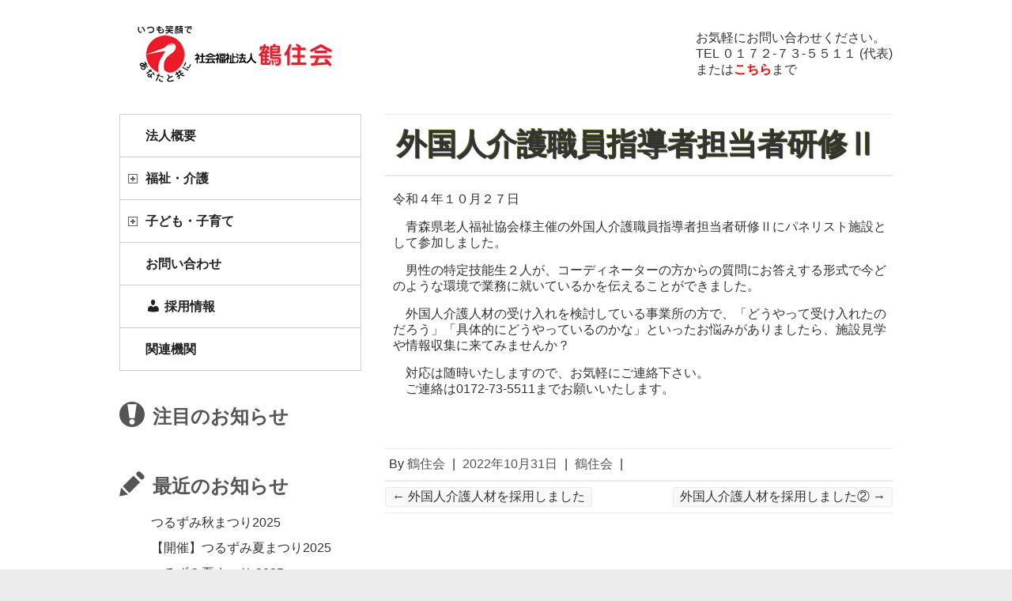

--- FILE ---
content_type: text/html; charset=UTF-8
request_url: http://turuzumikai.jp/%E5%A4%96%E5%9B%BD%E4%BA%BA%E4%BB%8B%E8%AD%B7%E8%81%B7%E5%93%A1%E6%8C%87%E5%B0%8E%E8%80%85%E6%8B%85%E5%BD%93%E8%80%85%E7%A0%94%E4%BF%AE%E2%85%B1/
body_size: 25743
content:

<!DOCTYPE html>
<html lang="ja">
<head>

		<meta charset="UTF-8" />
	<meta name="viewport" content="width=device-width, initial-scale=1, maximum-scale=1">
	<link rel="profile" href="http://gmpg.org/xfn/11" />
	<link rel="pingback" href="http://turuzumikai.jp/xmlrpc.php" />	
<link rel="shortcut icon" href="http://turuzumikai.jp/wp-content/uploads/2015/04/favicon.ico" type="image/x-icon" /><title>外国人介護職員指導者担当者研修Ⅱ &#8211; 社会福祉法人鶴住会</title>
<link rel='dns-prefetch' href='//fonts.googleapis.com' />
<link rel='dns-prefetch' href='//s.w.org' />
<link rel="alternate" type="application/rss+xml" title="社会福祉法人鶴住会 &raquo; フィード" href="http://turuzumikai.jp/feed/" />
<link rel="alternate" type="application/rss+xml" title="社会福祉法人鶴住会 &raquo; コメントフィード" href="http://turuzumikai.jp/comments/feed/" />
		<script type="text/javascript">
			window._wpemojiSettings = {"baseUrl":"https:\/\/s.w.org\/images\/core\/emoji\/12.0.0-1\/72x72\/","ext":".png","svgUrl":"https:\/\/s.w.org\/images\/core\/emoji\/12.0.0-1\/svg\/","svgExt":".svg","source":{"concatemoji":"http:\/\/turuzumikai.jp\/wp-includes\/js\/wp-emoji-release.min.js?ver=5.4"}};
			/*! This file is auto-generated */
			!function(e,a,t){var r,n,o,i,p=a.createElement("canvas"),s=p.getContext&&p.getContext("2d");function c(e,t){var a=String.fromCharCode;s.clearRect(0,0,p.width,p.height),s.fillText(a.apply(this,e),0,0);var r=p.toDataURL();return s.clearRect(0,0,p.width,p.height),s.fillText(a.apply(this,t),0,0),r===p.toDataURL()}function l(e){if(!s||!s.fillText)return!1;switch(s.textBaseline="top",s.font="600 32px Arial",e){case"flag":return!c([127987,65039,8205,9895,65039],[127987,65039,8203,9895,65039])&&(!c([55356,56826,55356,56819],[55356,56826,8203,55356,56819])&&!c([55356,57332,56128,56423,56128,56418,56128,56421,56128,56430,56128,56423,56128,56447],[55356,57332,8203,56128,56423,8203,56128,56418,8203,56128,56421,8203,56128,56430,8203,56128,56423,8203,56128,56447]));case"emoji":return!c([55357,56424,55356,57342,8205,55358,56605,8205,55357,56424,55356,57340],[55357,56424,55356,57342,8203,55358,56605,8203,55357,56424,55356,57340])}return!1}function d(e){var t=a.createElement("script");t.src=e,t.defer=t.type="text/javascript",a.getElementsByTagName("head")[0].appendChild(t)}for(i=Array("flag","emoji"),t.supports={everything:!0,everythingExceptFlag:!0},o=0;o<i.length;o++)t.supports[i[o]]=l(i[o]),t.supports.everything=t.supports.everything&&t.supports[i[o]],"flag"!==i[o]&&(t.supports.everythingExceptFlag=t.supports.everythingExceptFlag&&t.supports[i[o]]);t.supports.everythingExceptFlag=t.supports.everythingExceptFlag&&!t.supports.flag,t.DOMReady=!1,t.readyCallback=function(){t.DOMReady=!0},t.supports.everything||(n=function(){t.readyCallback()},a.addEventListener?(a.addEventListener("DOMContentLoaded",n,!1),e.addEventListener("load",n,!1)):(e.attachEvent("onload",n),a.attachEvent("onreadystatechange",function(){"complete"===a.readyState&&t.readyCallback()})),(r=t.source||{}).concatemoji?d(r.concatemoji):r.wpemoji&&r.twemoji&&(d(r.twemoji),d(r.wpemoji)))}(window,document,window._wpemojiSettings);
		</script>
		<style type="text/css">
img.wp-smiley,
img.emoji {
	display: inline !important;
	border: none !important;
	box-shadow: none !important;
	height: 1em !important;
	width: 1em !important;
	margin: 0 .07em !important;
	vertical-align: -0.1em !important;
	background: none !important;
	padding: 0 !important;
}
</style>
	<link rel='stylesheet' id='dashicons-css'  href='http://turuzumikai.jp/wp-includes/css/dashicons.min.css?ver=5.4' type='text/css' media='all' />
<link rel='stylesheet' id='menu-icons-extra-css'  href='http://turuzumikai.jp/wp-content/plugins/menu-icons/css/extra.min.css?ver=0.12.2' type='text/css' media='all' />
<link rel='stylesheet' id='wp-block-library-css'  href='http://turuzumikai.jp/wp-includes/css/dist/block-library/style.min.css?ver=5.4' type='text/css' media='all' />
<link rel='stylesheet' id='elusive-style-css'  href='http://turuzumikai.jp/wp-content/plugins/widget-icon/assets/elusive/css/elusive-webfont.css?ver=5.4' type='text/css' media='all' />
<link rel='stylesheet' id='font-awesome-style-css'  href='http://turuzumikai.jp/wp-content/plugins/widget-icon/assets/font-awesome/css/font-awesome.min.css?ver=5.4' type='text/css' media='all' />
<link rel='stylesheet' id='widget-icon-front-style-css'  href='http://turuzumikai.jp/wp-content/plugins/widget-icon/css/widget-icon-front.css?ver=5.4' type='text/css' media='all' />
<link rel='stylesheet' id='attitude_style-css'  href='http://turuzumikai.jp/wp-content/themes/attitude/style.css?ver=5.4' type='text/css' media='all' />
<link rel='stylesheet' id='google_fonts-css'  href='//fonts.googleapis.com/css?family=PT+Sans%7CPhilosopher&#038;ver=5.4' type='text/css' media='all' />
<script type='text/javascript'>
/* <![CDATA[ */
window.CKEDITOR_BASEPATH = "http://turuzumikai.jp/wp-content/plugins/ckeditor-for-wordpress/ckeditor/";
var ckeditorSettings = { "textarea_id": "comment", "pluginPath": "http:\/\/turuzumikai.jp\/wp-content\/plugins\/ckeditor-for-wordpress\/", "autostart": true, "excerpt_state": false, "qtransEnabled": false, "outputFormat": { "indent": true, "breakBeforeOpen": true, "breakAfterOpen": true, "breakBeforeClose": true, "breakAfterClose": true }, "configuration": { "height": "160px", "skin": "moono", "scayt_autoStartup": false, "entities": true, "entities_greek": true, "entities_latin": true, "toolbar": "WordpressBasic", "templates_files": [ "http:\/\/turuzumikai.jp\/wp-content\/plugins\/ckeditor-for-wordpress\/ckeditor.templates.js" ], "stylesCombo_stylesSet": "wordpress:http:\/\/turuzumikai.jp\/wp-content\/plugins\/ckeditor-for-wordpress\/ckeditor.styles.js", "allowedContent": true, "customConfig": "http:\/\/turuzumikai.jp\/wp-content\/plugins\/ckeditor-for-wordpress\/ckeditor.config.js" }, "externalPlugins": [  ], "additionalButtons": [  ] }
/* ]]> */
</script><style type="text/css">
			#content table.cke_editor { margin:0; }
			#content table.cke_editor tr td { padding:0;border:0; }
		</style><script type='text/javascript' src='http://turuzumikai.jp/wp-includes/js/jquery/jquery.js?ver=1.12.4-wp'></script>
<script type='text/javascript' src='http://turuzumikai.jp/wp-includes/js/jquery/jquery-migrate.min.js?ver=1.4.1'></script>
<script type='text/javascript' src='http://turuzumikai.jp/wp-content/plugins/jquery-vertical-accordion-menu/js/jquery.hoverIntent.minified.js?ver=5.4'></script>
<script type='text/javascript' src='http://turuzumikai.jp/wp-content/plugins/jquery-vertical-accordion-menu/js/jquery.cookie.js?ver=5.4'></script>
<script type='text/javascript' src='http://turuzumikai.jp/wp-content/plugins/jquery-vertical-accordion-menu/js/jquery.dcjqaccordion.2.9.js?ver=5.4'></script>
<script type='text/javascript' src='http://turuzumikai.jp/wp-content/themes/attitude/library/js/tinynav.js?ver=5.4'></script>
<script type='text/javascript' src='http://turuzumikai.jp/wp-content/themes/attitude/library/js/backtotop.js?ver=5.4'></script>
<script type='text/javascript' src='http://turuzumikai.jp/wp-content/plugins/ckeditor-for-wordpress/ckeditor/ckeditor.js?t=F7J8&#038;ver=4.5.3.3'></script>
<script type='text/javascript' src='http://turuzumikai.jp/wp-content/plugins/ckeditor-for-wordpress/includes/ckeditor.utils.js?t=F7J8&#038;ver=4.5.3.3'></script>
<link rel='https://api.w.org/' href='http://turuzumikai.jp/wp-json/' />
<link rel="EditURI" type="application/rsd+xml" title="RSD" href="http://turuzumikai.jp/xmlrpc.php?rsd" />
<link rel="wlwmanifest" type="application/wlwmanifest+xml" href="http://turuzumikai.jp/wp-includes/wlwmanifest.xml" /> 
<link rel='prev' title='外国人介護人材を採用しました' href='http://turuzumikai.jp/%e5%a4%96%e5%9b%bd%e4%ba%ba%e4%bb%8b%e8%ad%b7%e4%ba%ba%e6%9d%90%e3%82%92%e6%8e%a1%e7%94%a8%e3%81%97%e3%81%be%e3%81%97%e3%81%9f/' />
<link rel='next' title='外国人介護人材を採用しました②' href='http://turuzumikai.jp/%e5%a4%96%e5%9b%bd%e4%ba%ba%e4%bb%8b%e8%ad%b7%e4%ba%ba%e6%9d%90%e3%82%92%e6%8e%a1%e7%94%a8%e3%81%97%e3%81%be%e3%81%97%e3%81%9f%e2%91%a1/' />
<link rel="canonical" href="http://turuzumikai.jp/%e5%a4%96%e5%9b%bd%e4%ba%ba%e4%bb%8b%e8%ad%b7%e8%81%b7%e5%93%a1%e6%8c%87%e5%b0%8e%e8%80%85%e6%8b%85%e5%bd%93%e8%80%85%e7%a0%94%e4%bf%ae%e2%85%b1/" />
<link rel='shortlink' href='http://turuzumikai.jp/?p=2034' />
<link rel="alternate" type="application/json+oembed" href="http://turuzumikai.jp/wp-json/oembed/1.0/embed?url=http%3A%2F%2Fturuzumikai.jp%2F%25e5%25a4%2596%25e5%259b%25bd%25e4%25ba%25ba%25e4%25bb%258b%25e8%25ad%25b7%25e8%2581%25b7%25e5%2593%25a1%25e6%258c%2587%25e5%25b0%258e%25e8%2580%2585%25e6%258b%2585%25e5%25bd%2593%25e8%2580%2585%25e7%25a0%2594%25e4%25bf%25ae%25e2%2585%25b1%2F" />
<link rel="alternate" type="text/xml+oembed" href="http://turuzumikai.jp/wp-json/oembed/1.0/embed?url=http%3A%2F%2Fturuzumikai.jp%2F%25e5%25a4%2596%25e5%259b%25bd%25e4%25ba%25ba%25e4%25bb%258b%25e8%25ad%25b7%25e8%2581%25b7%25e5%2593%25a1%25e6%258c%2587%25e5%25b0%258e%25e8%2580%2585%25e6%258b%2585%25e5%25bd%2593%25e8%2580%2585%25e7%25a0%2594%25e4%25bf%25ae%25e2%2585%25b1%2F&#038;format=xml" />

	<link rel="stylesheet" href="http://turuzumikai.jp/wp-content/plugins/jquery-vertical-accordion-menu/skin.php?widget_id=2&amp;skin=demo" type="text/css" media="screen"  /><style type="text/css" media="screen">body{position:relative}#dynamic-to-top{display:none;overflow:hidden;width:auto;z-index:90;position:fixed;bottom:20px;right:20px;top:auto;left:auto;font-family:sans-serif;font-size:1em;color:#333;text-decoration:none;font-weight:bold;padding:17px 30px;border:0px solid #f2f2b0;background:#e6eae3;-webkit-background-origin:border;-moz-background-origin:border;-icab-background-origin:border;-khtml-background-origin:border;-o-background-origin:border;background-origin:border;-webkit-background-clip:padding-box;-moz-background-clip:padding-box;-icab-background-clip:padding-box;-khtml-background-clip:padding-box;-o-background-clip:padding-box;background-clip:padding-box;-webkit-border-radius:0px;-moz-border-radius:0px;-icab-border-radius:0px;-khtml-border-radius:0px;border-radius:0px}#dynamic-to-top:hover{background:#569ac6;background:#e6eae3 -webkit-gradient( linear, 0% 0%, 0% 100%, from( rgba( 255, 255, 255, .2 ) ), to( rgba( 0, 0, 0, 0 ) ) );background:#e6eae3 -webkit-linear-gradient( top, rgba( 255, 255, 255, .2 ), rgba( 0, 0, 0, 0 ) );background:#e6eae3 -khtml-linear-gradient( top, rgba( 255, 255, 255, .2 ), rgba( 0, 0, 0, 0 ) );background:#e6eae3 -moz-linear-gradient( top, rgba( 255, 255, 255, .2 ), rgba( 0, 0, 0, 0 ) );background:#e6eae3 -o-linear-gradient( top, rgba( 255, 255, 255, .2 ), rgba( 0, 0, 0, 0 ) );background:#e6eae3 -ms-linear-gradient( top, rgba( 255, 255, 255, .2 ), rgba( 0, 0, 0, 0 ) );background:#e6eae3 -icab-linear-gradient( top, rgba( 255, 255, 255, .2 ), rgba( 0, 0, 0, 0 ) );background:#e6eae3 linear-gradient( top, rgba( 255, 255, 255, .2 ), rgba( 0, 0, 0, 0 ) );cursor:pointer}#dynamic-to-top:active{background:#e6eae3;background:#e6eae3 -webkit-gradient( linear, 0% 0%, 0% 100%, from( rgba( 0, 0, 0, .3 ) ), to( rgba( 0, 0, 0, 0 ) ) );background:#e6eae3 -webkit-linear-gradient( top, rgba( 0, 0, 0, .1 ), rgba( 0, 0, 0, 0 ) );background:#e6eae3 -moz-linear-gradient( top, rgba( 0, 0, 0, .1 ), rgba( 0, 0, 0, 0 ) );background:#e6eae3 -khtml-linear-gradient( top, rgba( 0, 0, 0, .1 ), rgba( 0, 0, 0, 0 ) );background:#e6eae3 -o-linear-gradient( top, rgba( 0, 0, 0, .1 ), rgba( 0, 0, 0, 0 ) );background:#e6eae3 -ms-linear-gradient( top, rgba( 0, 0, 0, .1 ), rgba( 0, 0, 0, 0 ) );background:#e6eae3 -icab-linear-gradient( top, rgba( 0, 0, 0, .1 ), rgba( 0, 0, 0, 0 ) );background:#e6eae3 linear-gradient( top, rgba( 0, 0, 0, .1 ), rgba( 0, 0, 0, 0 ) )}#dynamic-to-top,#dynamic-to-top:active,#dynamic-to-top:focus,#dynamic-to-top:hover{outline:none}#dynamic-to-top span{display:block;overflow:hidden;width:14px;height:12px;background:url( http://turuzumikai.jp/wp-content/plugins/dynamic-to-top/css/images/up.png )no-repeat center center}</style><meta name="google-site-verification" content="MtTOczZNe5k9yOF1e0ev6IphZa6rWO0ZSK1BoBzeDDM" />
</head>

<body class="post-template-default single single-post postid-2034 single-format-standard left-sidebar-template wide-layout">
	
	<div class="wrapper">
				<header id="branding" >
				
	<div class="container clearfix">
		<div class="hgroup-wrap clearfix">
								<section class="hgroup-right">



					
											<!--		<form action="http://turuzumikai.jp/" class="searchform clearfix" method="get">
		<label class="assistive-text" for="s">Search</label>
		<input type="text" placeholder="Search" class="s field" name="s">
	</form><!-- .searchform -->
											
<div>お気軽にお問い合わせください。</div><div>TEL ０１７２-７３-５５１１ (代表)</div><div>または<a href="http://turuzumikai.jp/contact/"><font style="color: #ff0000; font-weight: bold;">こちら</font></a>まで </div>						

					</section><!-- .hgroup-right -->	
							<hgroup id="site-logo" class="clearfix">
												<h1 id="site-title"> 
								<a href="http://turuzumikai.jp/" title="社会福祉法人鶴住会" rel="home">
									<img src="http://turuzumikai.jp/wp-content/uploads/2015/04/鶴住会ロゴS1.png" alt="社会福祉法人鶴住会">
								</a>
							</h1>
											
				</hgroup><!-- #site-logo -->
			

		</div><!-- .hgroup-wrap -->
	</div><!-- .container -->	
		
	 		
				</header>
		
		
	
		<div id="main" class="container clearfix">

<div id="container">
	

<div id="primary">
   <div id="content">	<section id="post-2034" class="post-2034 post type-post status-publish format-standard hentry category-12">
		<article>

			
			<header class="entry-header">
    			<h1 class="entry-title">
    				外国人介護職員指導者担当者研修Ⅱ    			</h1><!-- .entry-title -->
  			</header>

  			
  			
  			<div class="entry-content clearfix">
    			<p>
	令和４年１０月２７日
</p>
<p>
	　青森県老人福祉協会様主催の外国人介護職員指導者担当者研修Ⅱにパネリスト施設として参加しました。
</p>
<p>
	　男性の特定技能生２人が、コーディネーターの方からの質問にお答えする形式で今どのような環境で業務に就いているかを伝えることができました。
</p>
<p>
	　外国人介護人材の受け入れを検討している事業所の方で、「どうやって受け入れたのだろう」「具体的にどうやっているのかな」といったお悩みがありましたら、施設見学や情報収集に来てみませんか？
</p>
<p>
	　対応は随時いたしますので、お気軽にご連絡下さい。<br />
	　ご連絡は0172-73-5511までお願いいたします。
</p>
<p>
	&nbsp;</p>
  			</div>
  			<div class="entry-meta-bar clearfix">	        			
    			<div class="entry-meta">
    				<span class="by-author">By <a href="http://turuzumikai.jp/author/tsuruzumikai/">鶴住会</a></span> |
    				<span class="date"><a href="http://turuzumikai.jp/%e5%a4%96%e5%9b%bd%e4%ba%ba%e4%bb%8b%e8%ad%b7%e8%81%b7%e5%93%a1%e6%8c%87%e5%b0%8e%e8%80%85%e6%8b%85%e5%bd%93%e8%80%85%e7%a0%94%e4%bf%ae%e2%85%b1/" title="6:30 午後">2022年10月31日</a></span> |
    				             		<span class="category"><a href="http://turuzumikai.jp/category/01%e9%b6%b4%e4%bd%8f%e4%bc%9a/" rel="category tag">鶴住会</a></span> |
             	 
    				 		          				
    			</div><!-- .entry-meta -->
    		</div>

  						<ul class="default-wp-page clearfix">
				<li class="previous"><a href="http://turuzumikai.jp/%e5%a4%96%e5%9b%bd%e4%ba%ba%e4%bb%8b%e8%ad%b7%e4%ba%ba%e6%9d%90%e3%82%92%e6%8e%a1%e7%94%a8%e3%81%97%e3%81%be%e3%81%97%e3%81%9f/" rel="prev"><span class="meta-nav">&larr;</span> 外国人介護人材を採用しました</a></li>
				<li class="next"><a href="http://turuzumikai.jp/%e5%a4%96%e5%9b%bd%e4%ba%ba%e4%bb%8b%e8%ad%b7%e4%ba%ba%e6%9d%90%e3%82%92%e6%8e%a1%e7%94%a8%e3%81%97%e3%81%be%e3%81%97%e3%81%9f%e2%91%a1/" rel="next">外国人介護人材を採用しました② <span class="meta-nav">&rarr;</span></a></li>
			</ul>
		
<div id="comments" class="comments-area">

	
	
	
</div><!-- #comments .comments-area -->
		</article>
	</section>
</div><!-- #content --></div><!-- #primary -->


<div id="secondary" class="no-margin-left">
	

<aside id="dc_jqaccordion_widget-2" class="widget ">		
		<div class="dcjq-accordion" id="dc_jqaccordion_widget-2-item">
		
			<ul id="menu-left_menu" class="menu"><li id="menu-item-733" class="menu-item menu-item-type-post_type menu-item-object-page menu-item-733"><a href="http://turuzumikai.jp/turuzumikai/">法人概要</a></li>
<li id="menu-item-712" class="menu-item menu-item-type-post_type menu-item-object-page menu-item-has-children menu-item-712"><a href="http://turuzumikai.jp/nursing/">福祉・介護</a>
<ul class="sub-menu">
	<li id="menu-item-409" class="menu-item menu-item-type-custom menu-item-object-custom menu-item-has-children menu-item-409"><a>特別養護老人ホーム鶴住荘</a>
	<ul class="sub-menu">
		<li id="menu-item-406" class="menu-item menu-item-type-post_type menu-item-object-page menu-item-406"><a href="http://turuzumikai.jp/nursing/home/main/">鶴往荘本館</a></li>
		<li id="menu-item-407" class="menu-item menu-item-type-post_type menu-item-object-page menu-item-407"><a href="http://turuzumikai.jp/nursing/home/new/">鶴住荘新館</a></li>
	</ul>
</li>
	<li id="menu-item-394" class="menu-item menu-item-type-post_type menu-item-object-page menu-item-394"><a href="http://turuzumikai.jp/nursing/shortstay/">ショートステイ鶴住</a></li>
	<li id="menu-item-397" class="menu-item menu-item-type-post_type menu-item-object-page menu-item-397"><a href="http://turuzumikai.jp/nursing/dayservice/">デイサービスセンター鶴住</a></li>
	<li id="menu-item-398" class="menu-item menu-item-type-post_type menu-item-object-page menu-item-398"><a href="http://turuzumikai.jp/nursing/center/">居宅介護支援センター鶴住</a></li>
	<li id="menu-item-393" class="menu-item menu-item-type-post_type menu-item-object-page menu-item-393"><a title="fa-fw" href="http://turuzumikai.jp/nursing/homehelp/">ホームヘルプサービス鶴住</a></li>
	<li id="menu-item-396" class="menu-item menu-item-type-post_type menu-item-object-page menu-item-396"><a href="http://turuzumikai.jp/nursing/grouphome/">グループホーム鶴住</a></li>
</ul>
</li>
<li id="menu-item-399" class="menu-item menu-item-type-post_type menu-item-object-page menu-item-has-children menu-item-399"><a href="http://turuzumikai.jp/nurture/">子ども・子育て</a>
<ul class="sub-menu">
	<li id="menu-item-1600" class="menu-item menu-item-type-custom menu-item-object-custom menu-item-has-children menu-item-1600"><a>幼保連携型認定こども園</a>
	<ul class="sub-menu">
		<li id="menu-item-405" class="menu-item menu-item-type-post_type menu-item-object-page menu-item-405"><a href="http://turuzumikai.jp/nurture/itayanagi1/">板柳第一保育所鶴住</a></li>
		<li id="menu-item-404" class="menu-item menu-item-type-post_type menu-item-object-page menu-item-404"><a href="http://turuzumikai.jp/nurture/itayanagi2/">板柳第二保育所鶴住</a></li>
		<li id="menu-item-403" class="menu-item menu-item-type-post_type menu-item-object-page menu-item-403"><a href="http://turuzumikai.jp/nurture/itayanagi3/">板柳第三保育所鶴住</a></li>
		<li id="menu-item-402" class="menu-item menu-item-type-post_type menu-item-object-page menu-item-402"><a href="http://turuzumikai.jp/nurture/koami/">小阿弥保育所鶴住</a></li>
	</ul>
</li>
	<li id="menu-item-1601" class="menu-item menu-item-type-custom menu-item-object-custom menu-item-has-children menu-item-1601"><a>保育所</a>
	<ul class="sub-menu">
		<li id="menu-item-401" class="menu-item menu-item-type-post_type menu-item-object-page menu-item-401"><a href="http://turuzumikai.jp/nurture/hataoka/">畑岡保育所鶴住</a></li>
		<li id="menu-item-400" class="menu-item menu-item-type-post_type menu-item-object-page menu-item-400"><a href="http://turuzumikai.jp/nurture/soikawa/">沿川保育所鶴住</a></li>
	</ul>
</li>
	<li id="menu-item-1009" class="menu-item menu-item-type-post_type menu-item-object-page menu-item-1009"><a href="http://turuzumikai.jp/nurture/kosodate/">板柳町地域子育て支援センター</a></li>
</ul>
</li>
<li id="menu-item-413" class="menu-item menu-item-type-post_type menu-item-object-page menu-item-413"><a href="http://turuzumikai.jp/contact/">お問い合わせ</a></li>
<li id="menu-item-1602" class="menu-item menu-item-type-post_type menu-item-object-page menu-item-1602"><a href="http://turuzumikai.jp/employment/"><i class="_mi _before dashicons dashicons-admin-users" aria-hidden="true"></i><span>採用情報</span></a></li>
<li id="menu-item-1041" class="menu-item menu-item-type-post_type menu-item-object-page menu-item-1041"><a href="http://turuzumikai.jp/conference/">関連機関</a></li>
<li class="default-menu"><a href="http://turuzumikai.jp" title="Navigation">Navigation</a></li></ul>		
		</div>
		</aside><aside id="important_tag_list-3" class="widget "><h3 class="widget-title"><i style="padding-right: 10px; vertical-align: inherit;" class="elusive icon-exclamation-sign icon-large"></i>注目のお知らせ</h3></aside>		<aside id="recent-posts-2" class="widget widget_recent_entries">		<h3 class="widget-title"><i style="padding-right: 10px; vertical-align: inherit;" class="elusive icon-pencil icon-large"></i>最近のお知らせ</h3>		<ul>
											<li>
					<a href="http://turuzumikai.jp/%e3%81%a4%e3%82%8b%e3%81%9a%e3%81%bf%e7%a7%8b%e3%81%be%e3%81%a4%e3%82%8a2025/">つるずみ秋まつり2025</a>
									</li>
											<li>
					<a href="http://turuzumikai.jp/%e3%80%90%e9%96%8b%e5%82%ac%e3%80%91%e3%81%a4%e3%82%8b%e3%81%9a%e3%81%bf%e5%a4%8f%e3%81%be%e3%81%a4%e3%82%8a2025/">【開催】つるずみ夏まつり2025</a>
									</li>
											<li>
					<a href="http://turuzumikai.jp/%e3%81%a4%e3%82%8b%e3%81%9a%e3%81%bf%e5%a4%8f%e3%81%be%e3%81%a4%e3%82%8a-2025/">つるずみ夏まつり 2025</a>
									</li>
											<li>
					<a href="http://turuzumikai.jp/%e4%bf%9d%e8%82%b2%e6%96%bd%e8%a8%ad%e8%87%aa%e5%b7%b1%e8%a9%95%e4%be%a1/">保育施設自己評価</a>
									</li>
											<li>
					<a href="http://turuzumikai.jp/%e3%81%82%e3%81%aa%e7%9f%a5%e3%82%89%e9%b6%b4%e4%bd%8f%ef%bc%95/">あな知ら鶴住５</a>
									</li>
					</ul>
		</aside><aside id="categories-2" class="widget widget_categories"><h3 class="widget-title"><i style="padding-right: 10px; vertical-align: inherit;" class="elusive icon-speaker icon-large"></i>施設のお知らせ</h3>		<ul>
				<li class="cat-item cat-item-12"><a href="http://turuzumikai.jp/category/01%e9%b6%b4%e4%bd%8f%e4%bc%9a/">鶴住会</a> (24)
</li>
	<li class="cat-item cat-item-13"><a href="http://turuzumikai.jp/category/%e4%bc%9a%e8%ad%b0%e4%ba%8b%e6%a5%ad/">介護事業</a> (4)
</li>
	<li class="cat-item cat-item-7"><a href="http://turuzumikai.jp/category/%e4%bf%9d%e8%82%b2%e4%ba%8b%e6%a5%ad/">保育事業</a> (2)
</li>
	<li class="cat-item cat-item-47"><a href="http://turuzumikai.jp/category/%e6%83%85%e5%a0%b1%e5%85%ac%e9%96%8b/">情報公開</a> (2)
</li>
		</ul>
			</aside><aside id="search-7" class="widget widget_search"><h3 class="widget-title"><i style="padding-right: 10px; vertical-align: inherit;" class="elusive icon-search icon-large"></i>検索</h3>	<form action="http://turuzumikai.jp/" class="searchform clearfix" method="get">
		<label class="assistive-text" for="s">Search</label>
		<input type="text" placeholder="Search" class="s field" name="s">
	</form><!-- .searchform -->
</aside>
</div><!-- #secondary --></div><!-- #container -->


	   </div><!-- #main -->

	   
	   	
	   
	   <footer id="colophon" class="clearfix">
					</footer>
	   
			
		<p style="text-align : center;">
			&copy; 2015-2025 社会福祉法人鶴住会 All Rights Reserved.
		</p>

	</div><!-- .wrapper -->

	 
<script>
  (function(i,s,o,g,r,a,m){i['GoogleAnalyticsObject']=r;i[r]=i[r]||function(){
  (i[r].q=i[r].q||[]).push(arguments)},i[r].l=1*new Date();a=s.createElement(o),
  m=s.getElementsByTagName(o)[0];a.async=1;a.src=g;m.parentNode.insertBefore(a,m)
  })(window,document,'script','//www.google-analytics.com/analytics.js','ga');

  ga('create', 'UA-62336426-1', 'auto');
  ga('send', 'pageview');

</script>
			<script type="text/javascript">
				jQuery(document).ready(function($) {
					jQuery('#dc_jqaccordion_widget-2-item .menu').dcAccordion({
						eventType: 'click',
						hoverDelay: 0,
						menuClose: false,
						autoClose: true,
						saveState: true,
						autoExpand: false,
						classExpand: 'current-menu-item',
						classDisable: '',
						showCount: false,
						disableLink: false,
						cookie: 'dc_jqaccordion_widget-2',
						speed: 'slow'
					});
				});
			</script>
		
			<script type='text/javascript' src='http://turuzumikai.jp/wp-content/plugins/dynamic-to-top/js/libs/jquery.easing.js?ver=1.3'></script>
<script type='text/javascript'>
/* <![CDATA[ */
var mv_dynamic_to_top = {"text":"\u30da\u30fc\u30b8\u30c8\u30c3\u30d7","version":"1","min":"300","speed":"1100","easing":"easeInExpo","margin":"20"};
/* ]]> */
</script>
<script type='text/javascript' src='http://turuzumikai.jp/wp-content/plugins/dynamic-to-top/js/dynamic.to.top.min.js?ver=3.5'></script>
<script type='text/javascript' src='http://turuzumikai.jp/wp-includes/js/wp-embed.min.js?ver=5.4'></script>

</body>
</html>

--- FILE ---
content_type: text/plain
request_url: https://www.google-analytics.com/j/collect?v=1&_v=j102&a=458467035&t=pageview&_s=1&dl=http%3A%2F%2Fturuzumikai.jp%2F%25E5%25A4%2596%25E5%259B%25BD%25E4%25BA%25BA%25E4%25BB%258B%25E8%25AD%25B7%25E8%2581%25B7%25E5%2593%25A1%25E6%258C%2587%25E5%25B0%258E%25E8%2580%2585%25E6%258B%2585%25E5%25BD%2593%25E8%2580%2585%25E7%25A0%2594%25E4%25BF%25AE%25E2%2585%25B1%2F&ul=en-us%40posix&dt=%E5%A4%96%E5%9B%BD%E4%BA%BA%E4%BB%8B%E8%AD%B7%E8%81%B7%E5%93%A1%E6%8C%87%E5%B0%8E%E8%80%85%E6%8B%85%E5%BD%93%E8%80%85%E7%A0%94%E4%BF%AE%E2%85%A1%20%E2%80%93%20%E7%A4%BE%E4%BC%9A%E7%A6%8F%E7%A5%89%E6%B3%95%E4%BA%BA%E9%B6%B4%E4%BD%8F%E4%BC%9A&sr=1280x720&vp=1280x720&_u=IEBAAEABAAAAACAAI~&jid=485481265&gjid=1475752352&cid=1638033556.1763615938&tid=UA-62336426-1&_gid=388402288.1763615938&_r=1&_slc=1&z=1617325932
body_size: -284
content:
2,cG-1G7T4BHC5Z